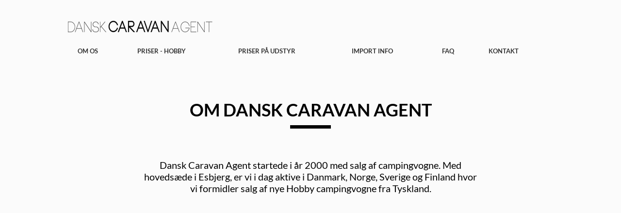

--- FILE ---
content_type: text/html
request_url: https://dcag.dk/Om
body_size: 4982
content:
<!DOCTYPE html><html prefix="og: http://ogp.me/ns#" style="height:auto !important"><head><meta charset="utf-8"><title>Om</title><meta name="description" content="Dansk Caravan Agent hjælper dig med at spare op til 25% på din nye Hobby campingvogn. Vi har over 15 års erfaring med salg af nye Hobby campingvogne."><meta name="robots" content="all"><meta name="generator" content="One.com Web Editor"><meta http-equiv="Cache-Control" content="must-revalidate, max-age=0, public"><meta http-equiv="Expires" content="-1"><meta name="viewport" content="width=device-width,initial-scale=1,minimum-scale=1,maximum-scale=3,user-scalable=yes" minpagewidth="1000" rendermobileview="false"><meta name="MobileOptimized" content="320"><meta name="HandheldFriendly" content="True"><meta name="format-detection" content="telephone=no"><meta property="og:type" content="website"><meta property="og:description" content="Dansk Caravan Agent hjælper dig med at spare op til 25% på din nye Hobby campingvogn. Vi har over 15 års erfaring med salg af nye Hobby campingvogne."><meta property="og:title" content="Om"><meta property="og:site_name" content="dcag.dk"><meta property="og:url" content="https://dcag.dk/Om"><meta name="twitter:card" content="summary"><meta name="twitter:title" content="Om"><meta name="twitter:image:alt" content="Om"><meta name="twitter:description" content="Dansk Caravan Agent hjælper dig med at spare op til 25% på din nye Hobby campingvogn. Vi har over 15 års erfaring med salg af nye Hobby campingvogne."><link rel="icon" href="https://websitebuilder.one.com/favicon/favicon.ico" type="image/x-icon"><link rel="canonical" href="https://dcag.dk/Om"><style>html { word-wrap: break-word; }
*, ::before, ::after { word-wrap: inherit; }
html { box-sizing: border-box; }
*, ::before, ::after { box-sizing: inherit; }
div.code { box-sizing: content-box; }
body, ul, ol, li, h1, h2, h3, h4, h5, h6, form, input, p, td, textarea { margin: 0; padding: 0; }
h1, h2, h3, h4, h5, h6 { font-size: 100%; font-weight: normal; }
ol, ul { list-style: none; }
table { border-collapse: collapse; border-spacing: 0; }
img { border: 0; }
body { -moz-osx-font-smoothing: grayscale; -webkit-font-smoothing: antialiased; }</style><style>@font-face {
    font-family: 'dropDownMenu';
    src:
    url('[data-uri]                                                                           [base64]                 aAGYBmQBmAAAAAQAAAAAAAAAAAAAAIAAAAAAAAwAAAAMAAAAcAAEAAwAAABwAAwABAAAAHAAEADgAAAAKAAgAAgACAAEAIOkB//3//wAAAAAAIOkA//3//wAB/+MXBAADAAEAAAAAAAAAAAAAAAEAAf//                                     [base64]/                                                                                                                                [base64]') format('woff');
    font-weight: normal;
    font-style: normal;
}</style><style>div[data-id='A6EBF26E-F7A2-4CC1-805B-9A8CED753BFA'] .modernLayoutMenu ul li a.level-0:hover {
        color: #3c3c3c !important
    }
    div[data-id='A6EBF26E-F7A2-4CC1-805B-9A8CED753BFA'].modernLayoutMenu.dropdown ul {
        background-color:  #3c3c3c !important
    }
    div[data-id='A6EBF26E-F7A2-4CC1-805B-9A8CED753BFA'].modernLayoutMenu.jsdropdown ul li a:hover {
        font-weight: bold !important;
    }
    div[data-id='A6EBF26E-F7A2-4CC1-805B-9A8CED753BFA'].modernLayoutMenu.jsdropdown ul li a {
        color: rgba(255,255,255,1) !important;
    }
    
 .mobileV div[data-id='54400C8E-E3C3-4016-A6F0-67CA210B0202'] > div > div > div > video {
                    opacity: 1 !important;
                }
div[data-id='C1E7C21C-7591-4670-B5D5-4C4B984D0C75'][data-specific-kind="TEXT"] { margin: auto; }
 .mobileV div[data-id='67AB56D0-4C01-40B9-A6AD-C793F8500FF0'] > div > div > div > video {
                    opacity: 1 !important;
                }
div[data-id='6EEE4990-5DE3-4E1F-A770-1C21AD3310C0'][data-specific-kind="TEXT"] { margin: auto; }
 .mobileV div[data-id='CE90B480-68A6-482C-80A0-14EAE2EDDD21'] > div > div > div > video {
                    opacity: 1 !important;
                }
 .mobileV div[data-id='54A70B0B-C7A7-49E8-99ED-524A50DA0512'] > div > div > div > video {
                    opacity: 1 !important;
                }
div[data-id='B510FB01-EFE1-4BB5-B16E-23EAB1C438C5'][data-specific-kind="TEXT"] { margin: auto; }
 .mobileV div[data-id='83695DB1-FF84-4836-A6B9-88E8F02E16B7'] > div > div > div > video {
                    opacity: 1 !important;
                }
div[data-id='F2A665E2-A8C5-4D24-8CDC-506A8508F953'][data-specific-kind="TEXT"] { margin: auto; }
 .mobileV div[data-id='FDD0900C-2F76-4B3F-B9F2-A48C62FA63DE'] > div > div > div > video {
                    opacity: 1 !important;
                }
 .mobileV div[data-id='CBD24CC5-D8C1-4D04-A856-E4E394C61F88'] > div > div > div > video {
                    opacity: 1 !important;
                }</style><style>@media (max-width: 650px) { body { min-width: 'initial' } body.desktopV { min-width: 1000px } }
        @media (min-width: 651px) { body { min-width: 1000px } body.mobileV { min-width: initial } }</style><link rel="stylesheet" href="/onewebstatic/942f7865da.css"><link href="/onewebstatic/google-fonts.php?url=https%3A%2F%2Ffonts.googleapis.com%2Fcss%3Ffamily%3DLato%253A100%252C100italic%252C200%252C200italic%252C300%252C300italic%252C500%252C500italic%252C600%252C600italic%252C700%252C700italic%252C800%252C800italic%252C900%252C900italic%252Citalic%252Cregular&amp;subset%3Dall" rel="stylesheet"><link rel="stylesheet" href="/onewebstatic/06c1bf1499.css"><style>.bodyBackground {
                            
background-image:none;
background-color:rgba(251,251,251,1);
                        }</style><script>window.WSB_PRIVACY_POLICY_PUBLISHED = true;</script><script src="/onewebstatic/e47f208c3a.js"></script><script src="/onewebstatic/f707379391.js"></script></head><body class="Preview_body__2wDzb bodyBackground" style="overflow-y:scroll;overflow-x:auto" data-attachments="{}"><link rel="stylesheet" href="/onewebstatic/a667efac7a.css"><div class="template"><div class="Preview_row__3Fkye row" style="width:1000px"></div><div class="Preview_row__3Fkye row Preview_noSideMargin__2I-_n" style="min-height:124px;width:100%"><div data-id="54400C8E-E3C3-4016-A6F0-67CA210B0202" data-kind="SECTION" style="width:100%;min-height:124px;left:auto;min-width:1000px;margin-top:0;margin-left:0" class="Preview_componentWrapper__2i4QI"><div id="Header" data-in-template="true" data-id="54400C8E-E3C3-4016-A6F0-67CA210B0202" data-kind="Block" data-specific-kind="SECTION" data-pin="0" data-stretch="true" class="Preview_block__16Zmu"><div class="StripPreview_backgroundComponent__3YmQM Background_backgroundComponent__3_1Ea hasChildren" style="background-color:transparent;min-height:124px;padding-bottom:0" data-width="100" data-height="124"><div class="Preview_column__1KeVx col" style="min-height:100%;width:1000px;margin:0 auto"><div class="Preview_row__3Fkye row" style="min-height:69px;width:1000px"><div data-id="4949B3C7-EB0A-4107-9136-213DBDC115A8" data-kind="IMAGE" style="width:300px;min-height:31px;margin-top:38px;margin-left:0" class="Preview_componentWrapper__2i4QI"><div data-in-template="false" data-id="4949B3C7-EB0A-4107-9136-213DBDC115A8" data-kind="Component" data-specific-kind="IMAGE" class="Preview_component__SbiKo"><div class="Mobile_imageComponent__QXWk1 Mobile_cropMode__cLuJp" style="overflow:hidden" data-width="300" data-height="31"><a href="/" target="_self" alt="" data-stop-propagation="true"><img loading="lazy" role="presentation" data-scalestrategy="crop" style="margin-top:-1px;margin-left:0px;display:block;margin:0" src="https://impro.usercontent.one/appid/oneComWsb/domain/dcag.dk/media/dcag.dk/onewebmedia/DCAG.png?etag=%2276ba-55b295b5%22&amp;sourceContentType=image%2Fpng&amp;ignoreAspectRatio&amp;resize=300%2B48&amp;extract=0%2B1%2B300%2B31" srcset="https://impro.usercontent.one/appid/oneComWsb/domain/dcag.dk/media/dcag.dk/onewebmedia/DCAG.png?etag=%2276ba-55b295b5%22&amp;sourceContentType=image%2Fpng&amp;ignoreAspectRatio&amp;resize=300%2B48&amp;extract=0%2B1%2B300%2B31, https://impro.usercontent.one/appid/oneComWsb/domain/dcag.dk/media/dcag.dk/onewebmedia/DCAG.png?etag=%2276ba-55b295b5%22&amp;sourceContentType=image%2Fpng&amp;ignoreAspectRatio&amp;resize=600%2B96&amp;extract=0%2B2%2B600%2B62 2x, https://impro.usercontent.one/appid/oneComWsb/domain/dcag.dk/media/dcag.dk/onewebmedia/DCAG.png?etag=%2276ba-55b295b5%22&amp;sourceContentType=image%2Fpng&amp;ignoreAspectRatio&amp;resize=900%2B144&amp;extract=0%2B3%2B900%2B93 3x" height="31" width="300" data-width="300" data-height="31"></a></div></div></div></div><div class="Preview_row__3Fkye row" style="min-height:55px;width:1000px"><div data-id="A6EBF26E-F7A2-4CC1-805B-9A8CED753BFA" data-kind="MENU" style="width:1000px;min-height:38px;margin-top:17px;margin-left:0" class="Preview_componentWrapper__2i4QI"><div data-in-template="true" data-id="A6EBF26E-F7A2-4CC1-805B-9A8CED753BFA" data-kind="Component" data-specific-kind="MENU" class="Preview_mobileHide__9T929 Preview_component__SbiKo"><div class="menu menuself menuhorizontal horizontalalignfit" style="width:1000px;height:38px"><ul class="menu1"><li><a class="selected level-0" href="/Om"><span>OM OS</span></a><div class="divider"></div></li><li><a href="/Priser"><span>Priser - Hobby</span></a><div class="divider"></div></li><li><a href="/priser%20p%C3%A5%20udstyr"><span>PRISER PÅ UDSTYR</span></a><div class="divider"></div></li><li><a href="/importinfo"><span>Import info</span></a><div class="divider"></div></li><li><a href="/faq"><span>FAQ</span></a><div class="divider"></div></li><li><a href="/kontakt"><span>Kontakt</span></a></li></ul></div></div></div></div><div style="clear:both"></div></div></div></div></div></div><div class="Preview_row__3Fkye row Preview_noSideMargin__2I-_n" style="min-height:474px;width:100%"><div data-id="CE90B480-68A6-482C-80A0-14EAE2EDDD21" data-kind="SECTION" style="width:100%;min-height:474px;left:auto;min-width:1000px;margin-top:0;margin-left:0" class="Preview_componentWrapper__2i4QI"><div id="Section2" data-in-template="false" data-id="CE90B480-68A6-482C-80A0-14EAE2EDDD21" data-kind="Block" data-specific-kind="SECTION" data-pin="0" data-stretch="true" class="Preview_block__16Zmu"><div class="StripPreview_backgroundComponent__3YmQM Background_backgroundComponent__3_1Ea hasChildren" style="background-color:transparent;min-height:474px;padding-bottom:85px" data-width="100" data-height="474"><div class="Preview_column__1KeVx col" style="min-height:100%;width:1000px;margin:0 auto"><div class="Preview_row__3Fkye row" style="min-height:134px;width:1000px"><div data-id="C1E7C21C-7591-4670-B5D5-4C4B984D0C75" data-kind="TEXT" style="width:516px;min-height:53px;margin-top:81px;margin-left:242px" class="Preview_componentWrapper__2i4QI"><div data-in-template="false" data-id="C1E7C21C-7591-4670-B5D5-4C4B984D0C75" data-kind="Component" data-specific-kind="TEXT" class="Preview_component__SbiKo text-align-null"><div data-mve-font-change="0" class="styles_contentContainer__lrPIa textnormal styles_text__3jGMu"><h1 style="text-align: center;"><span class="textheading1" style="text-shadow: none; font-size: 36px !important;">OM DANSK CARAVAN AGENT</span></h1></div></div></div></div><div class="Preview_row__3Fkye row" style="min-height:7px;width:1000px"><div data-id="67AB56D0-4C01-40B9-A6AD-C793F8500FF0" data-kind="BACKGROUND" style="width:84px;min-height:7px;margin-top:0;margin-left:458px" class="Preview_componentWrapper__2i4QI"><div data-in-template="false" data-id="67AB56D0-4C01-40B9-A6AD-C793F8500FF0" data-kind="Component" data-specific-kind="BACKGROUND" class="Preview_mobileHide__9T929 Preview_component__SbiKo"><div class="BackgroundPreview_backgroundComponent__3Dr5e BackgroundPreview_bgHeight__3dD2e" style="background-color:rgba(0,0,0,1);min-height:7px;padding-bottom:0" data-width="84" data-height="7"></div></div></div></div><div class="Preview_row__3Fkye row" style="min-height:248px;width:1000px"><div data-id="6EEE4990-5DE3-4E1F-A770-1C21AD3310C0" data-kind="TEXT" style="width:692px;min-height:185px;margin-top:63px;margin-left:154px" class="Preview_componentWrapper__2i4QI"><div data-in-template="false" data-id="6EEE4990-5DE3-4E1F-A770-1C21AD3310C0" data-kind="Component" data-specific-kind="TEXT" class="Preview_component__SbiKo text-align-null"><div data-mve-font-change="0" class="styles_contentContainer__lrPIa textnormal styles_text__3jGMu"><p style="text-align: center;" class="mobile-undersized-upper"><span style="font-size: 20px !important;">Dansk Caravan Agent startede i år 2000 med salg af campingvogne. Med hovedsæde i Esbjerg, er vi i dag aktive i Danmark, Norge, Sverige og Finland hvor vi formidler salg af nye Hobby campingvogne fra Tyskland. </span></p></div></div></div></div><div style="clear:both"></div></div></div></div></div></div><div class="Preview_row__3Fkye row Preview_noSideMargin__2I-_n" style="min-height:47px;width:100%"><div data-id="54A70B0B-C7A7-49E8-99ED-524A50DA0512" data-kind="SECTION" style="width:100%;min-height:47px;left:auto;min-width:1000px;margin-top:0;margin-left:0" class="Preview_componentWrapper__2i4QI"><div id="Section1" data-in-template="false" data-id="54A70B0B-C7A7-49E8-99ED-524A50DA0512" data-kind="Block" data-specific-kind="SECTION" data-pin="0" data-stretch="true" class="Preview_block__16Zmu"><div class="StripPreview_backgroundComponent__3YmQM Background_backgroundComponent__3_1Ea" style="background-color:rgba(5,10,10,0.17);min-height:47px;padding-bottom:0" data-width="100" data-height="47"></div></div></div></div><div class="Preview_row__3Fkye row Preview_noSideMargin__2I-_n" style="min-height:580px;width:100%"><div data-id="FDD0900C-2F76-4B3F-B9F2-A48C62FA63DE" data-kind="SECTION" style="width:100%;min-height:580px;left:auto;min-width:1000px;margin-top:0;margin-left:0" class="Preview_componentWrapper__2i4QI"><div id="Section3" data-in-template="false" data-id="FDD0900C-2F76-4B3F-B9F2-A48C62FA63DE" data-kind="Block" data-specific-kind="SECTION" data-pin="0" data-stretch="true" class="Preview_block__16Zmu"><div class="StripPreview_backgroundComponent__3YmQM Background_backgroundComponent__3_1Ea hasChildren" style="background-color:transparent;min-height:580px;padding-bottom:100px" data-width="100" data-height="580"><div class="Preview_column__1KeVx col" style="min-height:100%;width:1000px;margin:0 auto"><div class="Preview_row__3Fkye row" style="min-height:206px;width:1000px"><div data-id="B510FB01-EFE1-4BB5-B16E-23EAB1C438C5" data-kind="TEXT" style="width:614px;min-height:100px;margin-top:106px;margin-left:193px" class="Preview_componentWrapper__2i4QI"><div data-in-template="false" data-id="B510FB01-EFE1-4BB5-B16E-23EAB1C438C5" data-kind="Component" data-specific-kind="TEXT" class="Preview_component__SbiKo text-align-null"><div data-mve-font-change="0" class="styles_contentContainer__lrPIa textnormal styles_text__3jGMu"><h1 style="text-align: center;"><span class="textheading1" style="text-shadow: none; font-size: 36px !important;">OVER 25 ÅR MED TILFREDSE KUNDER</span></h1></div></div></div></div><div class="Preview_row__3Fkye row" style="min-height:7px;width:1000px"><div data-id="83695DB1-FF84-4836-A6B9-88E8F02E16B7" data-kind="BACKGROUND" style="width:84px;min-height:7px;margin-top:0;margin-left:458px" class="Preview_componentWrapper__2i4QI"><div data-in-template="false" data-id="83695DB1-FF84-4836-A6B9-88E8F02E16B7" data-kind="Component" data-specific-kind="BACKGROUND" class="Preview_mobileHide__9T929 Preview_component__SbiKo"><div class="BackgroundPreview_backgroundComponent__3Dr5e BackgroundPreview_bgHeight__3dD2e" style="background-color:rgba(0,0,0,1);min-height:7px;padding-bottom:0" data-width="84" data-height="7"></div></div></div></div><div class="Preview_row__3Fkye row" style="min-height:217px;width:1000px"><div data-id="F2A665E2-A8C5-4D24-8CDC-506A8508F953" data-kind="TEXT" style="width:692px;min-height:185px;margin-top:32px;margin-left:154px" class="Preview_componentWrapper__2i4QI"><div data-in-template="false" data-id="F2A665E2-A8C5-4D24-8CDC-506A8508F953" data-kind="Component" data-specific-kind="TEXT" class="Preview_component__SbiKo text-align-null"><div data-mve-font-change="0" class="styles_contentContainer__lrPIa textnormal styles_text__3jGMu"><p style="text-align: center;" class="mobile-undersized-upper"><span style="font-size: 20px !important;">Dansk Caravan Agent vil være din foretrukne leverandør af nye campingvogne ved at leve op til kvalitets- og prisbevidste campisters krav.&nbsp; Det gør vi ved at give en professionel rådgivning – og give dig en tryg og positiv oplevelse fra start til slut. Med over 25 år i branchen, er vi overbeviste om at kunne sikre dig netop din drømmevogn. </span></p></div></div></div></div><div style="clear:both"></div></div></div></div></div></div><div class="Preview_row__3Fkye row Preview_noSideMargin__2I-_n" style="min-height:115px;width:100%"><div data-id="CBD24CC5-D8C1-4D04-A856-E4E394C61F88" data-kind="SECTION" style="width:100%;min-height:115px;left:auto;min-width:1000px;margin-top:0;margin-left:0" class="Preview_componentWrapper__2i4QI"><div id="Footer" data-in-template="true" data-id="CBD24CC5-D8C1-4D04-A856-E4E394C61F88" data-kind="Block" data-specific-kind="SECTION" data-pin="0" data-stretch="true" class="Preview_block__16Zmu"><div class="StripPreview_backgroundComponent__3YmQM Background_backgroundComponent__3_1Ea" style="background-color:rgba(5,10,10,0.17);min-height:115px;padding-bottom:0" data-width="100" data-height="115"></div></div></div></div></div><div class="publishOnlyComponents"><div data-testid="empty-cart-component"></div></div><script src="/onewebstatic/a2cf72ae9c.js"></script><script src="/onewebstatic/050fbf46bf.js"></script><script src="/onewebstatic/d8aaffab41.js"></script><script src="/onewebstatic/6499ecfb0a.js"></script><script src="/onewebstatic/a966beca17.js"></script><script src="/onewebstatic/0cc6b0fe94.js"></script><script src="/onewebstatic/3ca735d8af.js"></script><script src="/onewebstatic/79d2b8e633.js"></script><script src="/onewebstatic/754da52d3a.js"></script><script src="/onewebstatic/6563f65d21.js"></script><script src="/onewebstatic/50a91946f6.js"></script><script src="/onewebstatic/c11b17c5d2.js"></script><script src="/onewebstatic/79575a4ba3.js"></script><script src="/onewebstatic/9fd7509069.js"></script><script src="/onewebstatic/f325d37433.js"></script><script src="/onewebstatic/ac03fb8dec.js" id="mobileBackgroundLiner" data-params="{&quot;bodyBackgroundClassName&quot;:&quot;bodyBackground&quot;,&quot;linerClassName&quot;:&quot;Preview_bodyBackgroundLiner__1bYbS&quot;,&quot;scrollEffect&quot;:null}"></script><div id="tracking-scripts-container">
                    <script key="g-tag-load-lib-script">
                        
                    </script>
                    <script key="f-pixel-script">
                        
                    </script>
                    <script key="sitWit-script">
                        
                    </script>
                    <script key="kliken-script">
                        
                    </script>
                    </div><div></div></body></html>

--- FILE ---
content_type: text/css
request_url: https://dcag.dk/onewebstatic/a667efac7a.css
body_size: 1666
content:
.textnormal{font-family:Lato,Open Sans,Helvetica Neue,Helvetica,"sans-serif";font-style:normal;font-size:12px;font-weight:400;text-decoration:none;color:#000;letter-spacing:normal;line-height:1.2;text-shadow:0 0 0 transparent}.textnormal-ddo{font-size:12px!important}.textheading1{font-family:Lato,Open Sans,Helvetica Neue,Helvetica,"sans-serif";font-style:normal;font-size:40px;font-weight:700;text-decoration:none;color:#000;letter-spacing:normal;line-height:1.2;text-shadow:1px 1px 1px grey}.textheading1-ddo{font-size:20px!important}.textheading2{font-family:Georgia,serif;font-style:normal;font-size:24px;font-weight:400;text-decoration:none;color:#777;letter-spacing:normal;line-height:1.2}.textheading2-ddo{font-size:20px!important}.textheading3{font-family:Georgia,serif;font-style:normal;font-size:18px;font-weight:400;text-decoration:none;color:#777;letter-spacing:normal;line-height:1.2}.textheading3-ddo{font-size:18px!important}.link1{color:#666;text-decoration:none}.link1-hover,.link1:hover{color:#333;text-decoration:none}.themeaccent,.themeaccent-hover,.themeaccent:hover{text-decoration:none!important;text-shadow:none!important;background-color:unset!important}.themeunderlined-hover,.themeunderlined:hover,.themeunderlined[class*=link]{text-decoration:underline!important;text-shadow:none!important;background-color:unset!important}.themetextlike,.themetextlike-hover,.themetextlike:hover{text-decoration:none!important;text-shadow:none!important;background-color:unset!important}ul.menu1 div.divider{padding:0 2px 0 0;border:0 solid #000}ul.menu1>li>a{padding:11px 20px}ul.menu1>li>a,ul.menu1>li>a:hover{border:0 solid #ccc;color:#333;font-size:13px;font-weight:700;font-style:normal;text-decoration:none;font-family:Lato,Open Sans,Helvetica Neue,Helvetica,"sans-serif";text-transform:uppercase;text-align:left}ul.menu1>li>a:hover{background-image:none;background-color:#fbfbfb}ul.menu1>li>a.expandable{padding:11px 20px;background-color:#fff}ul.menu1>li>a.expandable,ul.menu1>li>a.expandable:hover{border:0 solid #ccc;background-image:none;font-size:13px;font-weight:700;font-style:normal;text-decoration:none;font-family:Lato,Open Sans,Helvetica Neue,Helvetica,"sans-serif";text-transform:uppercase;text-align:left}ul.menu1>li>a.expandable:hover{background-color:#fbfbfb;color:#333}ul.menu1>li>a.expanded{padding:11px 20px}ul.menu1>li>a.expanded,ul.menu1>li>a.expanded:hover{color:#333;font-size:13px;font-weight:700;font-style:normal;text-decoration:none;font-family:Lato,Open Sans,Helvetica Neue,Helvetica,"sans-serif";text-transform:uppercase;text-align:left}.menu ul.menu1>li>a.expanded,ul.menu1>li>a.expanded,ul.menu1>li>a.expanded:hover{border:0 solid #ccc;background-image:none;background-color:#fbfbfb}ul.menu1>li>a.selected,ul.menu1>li>a.selected:hover{border:0 solid #ccc;background-image:none;background-color:#fbfbfb}.dropdown ul.menu1>li>a.expanded,ul.menu1>li>a.selected,ul.menu1>li>a.selected:hover{color:#333;font-size:13px;font-weight:700;font-style:normal;text-decoration:none;font-family:Lato,Open Sans,Helvetica Neue,Helvetica,"sans-serif";text-transform:uppercase;text-align:left}ul.menu1>li>a.selected.expandable,ul.menu1>li>a.selected.expanded{background-image:none,none;background-repeat:repeat,repeat;background-position:0 0,0 0;background-size:auto,auto;background-attachment:scroll,scroll}.menu1{padding:0;border:0 solid #000}.menuhorizontal.horizontalalignfit ul.menu1 li:not(:last-child) a.level-0{width:calc(100% - 1px)!important;margin-right:1px}.dropdown ul.menu1>li ul{width:200px}.tree ul.menu1 .level-1 span{padding-left:40px}.tree ul.menu1 .level-2 span{padding-left:80px}.tree ul.menu1 .level-3 span{padding-left:120px}.tree ul.menu1 .level-4 span{padding-left:160px}.tree ul.menu1 .level-5 span{padding-left:200px}.tree ul.menu1 .level-6 span{padding-left:240px}.tree ul.menu1 .level-7 span{padding-left:280px}.tree ul.menu1 .level-8 span{padding-left:320px}.tree ul.menu1 .level-9 span{padding-left:360px}.tree ul.menu1 .level-10 span{padding-left:400px}.Menu_hackAnchor__3BgIy ul.menu1>li:last-child>a,.Menu_hackAnchor__3BgIy ul.menu1>li:nth-last-child(2)>a{padding:11px 20px}.Menu_hackAnchor__3BgIy ul.menu1>li:last-child>a,.Menu_hackAnchor__3BgIy ul.menu1>li:nth-last-child(2)>a,.Menu_hackAnchor__3BgIy ul.menu1>li:nth-last-child(2)>a:hover{border:0 solid #ccc;background-image:none;background-color:#fbfbfb;color:#333;font-size:13px;font-weight:700;font-style:normal;text-decoration:none;font-family:Lato,Open Sans,Helvetica Neue,Helvetica,"sans-serif";text-transform:uppercase;text-align:left}ul.menu1 li a{line-height:16px}ul.menu1 li a.level-0 span{display:inline-block}ul.menu2 div.divider{padding:0 2px 0 0;border:0 solid #000}ul.menu2>li>a{padding:11px 20px 12px;background-color:#fbfbfb}ul.menu2>li>a,ul.menu2>li>a:hover{border:0 solid #000;background-image:none;color:#333;font-size:11px;font-weight:700;font-style:normal;text-decoration:none;font-family:Verdana,Geneva,sans-serif;text-transform:uppercase;text-align:left}ul.menu2>li>a:hover{background-color:#fff}ul.menu2>li>a.expandable{padding:11px 20px 12px;border:0 solid #000;background-image:none;background-color:#fbfbfb;font-size:11px;font-weight:700;font-style:normal;text-decoration:none;font-family:Verdana,Geneva,sans-serif;text-transform:uppercase;text-align:left}ul.menu2>li>a.expandable:hover,ul.menu2>li>a.expanded{border:0 solid #000;background-image:none;background-color:#fff;color:#333;font-size:11px;font-weight:700;font-style:normal;text-decoration:none;font-family:Verdana,Geneva,sans-serif;text-transform:uppercase;text-align:left}ul.menu2>li>a.expanded{padding:11px 20px 12px}ul.menu2>li>a.expanded:hover{color:#333;font-size:11px;font-weight:700;font-style:normal;text-decoration:none;font-family:Verdana,Geneva,sans-serif;text-transform:uppercase;text-align:left}.menu ul.menu2>li>a.expanded,ul.menu2>li>a.expanded:hover{border:0 solid #000;background-image:none;background-color:#fff}ul.menu2>li>a.selected,ul.menu2>li>a.selected:hover{border:0 solid #000;background-image:none;background-color:#fff}.dropdown ul.menu2>li>a.expanded,ul.menu2>li>a.selected,ul.menu2>li>a.selected:hover{color:#333;font-size:11px;font-weight:700;font-style:normal;text-decoration:none;font-family:Verdana,Geneva,sans-serif;text-transform:uppercase;text-align:left}ul.menu2>li>a.selected.expandable,ul.menu2>li>a.selected.expanded{background-image:none,none;background-repeat:repeat,repeat;background-position:0 0,0 0;background-size:auto,auto;background-attachment:scroll,scroll}.menu2{padding:0;border:0 solid #000}.menuhorizontal.horizontalalignfit ul.menu2 li:not(:last-child) a.level-0{width:calc(100% - 1px)!important;margin-right:1px}.dropdown ul.menu2>li ul{width:200px}.tree ul.menu2 .level-1 span{padding-left:40px}.tree ul.menu2 .level-2 span{padding-left:80px}.tree ul.menu2 .level-3 span{padding-left:120px}.tree ul.menu2 .level-4 span{padding-left:160px}.tree ul.menu2 .level-5 span{padding-left:200px}.tree ul.menu2 .level-6 span{padding-left:240px}.tree ul.menu2 .level-7 span{padding-left:280px}.tree ul.menu2 .level-8 span{padding-left:320px}.tree ul.menu2 .level-9 span{padding-left:360px}.tree ul.menu2 .level-10 span{padding-left:400px}.Menu_hackAnchor__3BgIy ul.menu2>li:last-child>a,.Menu_hackAnchor__3BgIy ul.menu2>li:nth-last-child(2)>a{padding:11px 20px 12px}.Menu_hackAnchor__3BgIy ul.menu2>li:last-child>a,.Menu_hackAnchor__3BgIy ul.menu2>li:nth-last-child(2)>a,.Menu_hackAnchor__3BgIy ul.menu2>li:nth-last-child(2)>a:hover{border:0 solid #000;background-image:none;background-color:#fff;color:#333;font-size:11px;font-weight:700;font-style:normal;text-decoration:none;font-family:Verdana,Geneva,sans-serif;text-transform:uppercase;text-align:left}ul.menu2 li a{line-height:13px}ul.menu2 li a.level-0 span{display:inline-block}ul.menu3 div.divider{padding:0;border:0 solid #000}ul.menu3>li>a{padding:9px 20px;background-color:#fff}ul.menu3>li>a,ul.menu3>li>a:hover{border:0 solid #000;background-image:none;color:#333;font-size:11px;font-weight:700;font-style:normal;text-decoration:none;font-family:Verdana,Geneva,sans-serif;text-transform:uppercase;text-align:left}ul.menu3>li>a:hover{background-color:#fbfbfb}ul.menu3>li>a.expandable{padding:9px 45px 9px 20px;border:0 solid #000;background-image:url(/onewebstatic/e026c60eb6.png);background-repeat:no-repeat;background-position:100% 50%;background-size:auto;background-color:#fff;background-attachment:scroll;font-size:11px;font-weight:700;font-style:normal;text-decoration:none;font-family:Verdana,Geneva,sans-serif;text-transform:uppercase;text-align:left}ul.menu3>li>a.expandable:hover{background-image:none}ul.menu3>li>a.expandable:hover,ul.menu3>li>a.expanded{border:0 solid #000;background-color:#fbfbfb;color:#333;font-size:11px;font-weight:700;font-style:normal;text-decoration:none;font-family:Verdana,Geneva,sans-serif;text-transform:uppercase;text-align:left}ul.menu3>li>a.expanded{padding:9px 45px 9px 20px;background-image:url(/api/v1/repository/webspace/surf-submenu-expandable.png?etag=%224119a-bd-4c904bbe3d7c2%22&sourceContentType=image%2Fpng);background-repeat:no-repeat;background-position:100% 50%;background-size:auto;background-attachment:scroll}ul.menu3>li>a.expanded:hover{color:#333;font-size:11px;font-weight:700;font-style:normal;text-decoration:none;font-family:Verdana,Geneva,sans-serif;text-transform:uppercase;text-align:left}.menu ul.menu3>li>a.expanded,ul.menu3>li>a.expanded:hover{border:0 solid #000;background-image:none;background-color:#fbfbfb}ul.menu3>li>a.selected,ul.menu3>li>a.selected:hover{border:0 solid #000;background-image:none;background-color:#fbfbfb}.dropdown ul.menu3>li>a.expanded,ul.menu3>li>a.selected,ul.menu3>li>a.selected:hover{color:#333;font-size:11px;font-weight:700;font-style:normal;text-decoration:none;font-family:Verdana,Geneva,sans-serif;text-transform:uppercase;text-align:left}ul.menu3>li>a.selected.expandable{background-image:none,url(/api/v1/repository/webspace/surf-submenu-expandable.png?etag=W%2F%224119a-bd-4c904bbe3d7c2%22&sourceContentType=image%2Fpng)}ul.menu3>li>a.selected.expandable,ul.menu3>li>a.selected.expanded{background-repeat:repeat,no-repeat;background-position:0 0,100% 50%;background-size:auto,auto;background-attachment:scroll,scroll}ul.menu3>li>a.selected.expanded{background-image:none,url(/api/v1/repository/webspace/surf-submenu-expandable.png?etag=%224119a-bd-4c904bbe3d7c2%22&sourceContentType=image%2Fpng)}.menu3{padding:11px 0;border:0 solid #000;background-image:none;background-color:#fff}.menuhorizontal.horizontalalignfit ul.menu3 li:not(:last-child) a.level-0{width:100%!important;margin-right:0}.dropdown ul.menu3>li ul{width:200px}.tree ul.menu3 .level-1 span{padding-left:40px}.tree ul.menu3 .level-2 span{padding-left:80px}.tree ul.menu3 .level-3 span{padding-left:120px}.tree ul.menu3 .level-4 span{padding-left:160px}.tree ul.menu3 .level-5 span{padding-left:200px}.tree ul.menu3 .level-6 span{padding-left:240px}.tree ul.menu3 .level-7 span{padding-left:280px}.tree ul.menu3 .level-8 span{padding-left:320px}.tree ul.menu3 .level-9 span{padding-left:360px}.tree ul.menu3 .level-10 span{padding-left:400px}.Menu_hackAnchor__3BgIy ul.menu3>li:last-child>a{padding:9px 20px;background-image:none}.Menu_hackAnchor__3BgIy ul.menu3>li:last-child>a,.Menu_hackAnchor__3BgIy ul.menu3>li:nth-last-child(2)>a{border:0 solid #000;background-color:#fbfbfb;color:#333;font-size:11px;font-weight:700;font-style:normal;text-decoration:none;font-family:Verdana,Geneva,sans-serif;text-transform:uppercase;text-align:left}.Menu_hackAnchor__3BgIy ul.menu3>li:nth-last-child(2)>a{padding:9px 45px 9px 20px;background-image:url(/api/v1/repository/webspace/surf-submenu-expandable.png?etag=%224119a-bd-4c904bbe3d7c2%22&sourceContentType=image%2Fpng);background-repeat:no-repeat;background-position:100% 50%;background-size:auto;background-attachment:scroll}.Menu_hackAnchor__3BgIy ul.menu3>li:nth-last-child(2)>a:hover{border:0 solid #000;background-image:none;background-color:#fbfbfb;color:#333;font-size:11px;font-weight:700;font-style:normal;text-decoration:none;font-family:Verdana,Geneva,sans-serif;text-transform:uppercase;text-align:left}ul.menu3 li a{line-height:13px}ul.menu3 li a.level-0 span{display:inline-block}.cellnormal{padding:3px;border:1px solid #000;background-image:none;background-color:#d6e6eb;vertical-align:middle;background-clip:padding-box;text-align:left}.cellnormal .textnormal{color:#666;font-size:12px;font-weight:400;font-style:normal;text-decoration:none;font-family:Georgia,serif}.cellnormal.cellnormal-ddo{color:#666;font-size:12px;font-weight:400;font-style:normal;text-decoration:none;font-family:Georgia,serif;border:0 transparent;padding:3px}.cellheading1{padding:3px;border:1px solid #dae9f5;background-image:none;background-color:#adcdd7;vertical-align:middle;background-clip:padding-box;text-align:left}.cellheading1 .textnormal{color:#000;font-size:16px;font-weight:400;font-style:normal;text-decoration:none;font-family:Georgia,serif}.cellheading1.cellheading1-ddo{color:#000;font-size:16px;font-weight:400;font-style:normal;text-decoration:none;font-family:Georgia,serif;border:0 transparent;padding:3px}.cellheading2{padding:3px;border:1px solid #dae9f5;background-image:none;background-color:#bbd5dd;vertical-align:middle;background-clip:padding-box;text-align:left}.cellheading2 .textnormal{color:#000;font-size:15px;font-weight:400;font-style:normal;text-decoration:none;font-family:Georgia,serif}.cellheading2.cellheading2-ddo{color:#000;font-size:15px;font-weight:400;font-style:normal;text-decoration:none;font-family:Georgia,serif;border:0 transparent;padding:3px}.cellalternate{padding:3px;border:1px solid #dae9f5;background-image:none;background-color:#c8dee4;vertical-align:middle;background-clip:padding-box;text-align:left}.cellalternate .textnormal{color:#666;font-size:12px;font-weight:400;font-style:normal;text-decoration:none;font-family:Georgia,serif}.cellalternate.cellalternate-ddo{color:#666;font-size:12px;font-weight:400;font-style:normal;text-decoration:none;font-family:Georgia,serif;border:0 transparent;padding:3px}.button1{padding:0;color:#000;font-size:12px;font-family:Lato,Open Sans,Helvetica Neue,Helvetica,"sans-serif";text-align:center}.button1,.button1:hover{border-width:0}.button1.button1-ddo{color:#000;font-family:Lato,Open Sans,Helvetica Neue,Helvetica,"sans-serif"}.button1.button1-ddo,.button1.button1-ddo:hover{font-size:12px;border-width:0;text-align:center}.textlogo{font-family:Lato,Open Sans,Helvetica Neue,Helvetica,"sans-serif";font-style:normal;font-size:1000px;font-weight:700;text-decoration:none;color:#000;letter-spacing:normal;line-height:1.2;text-shadow:1px 1px 1px grey}.textlogo-ddo{font-size:20px!important}